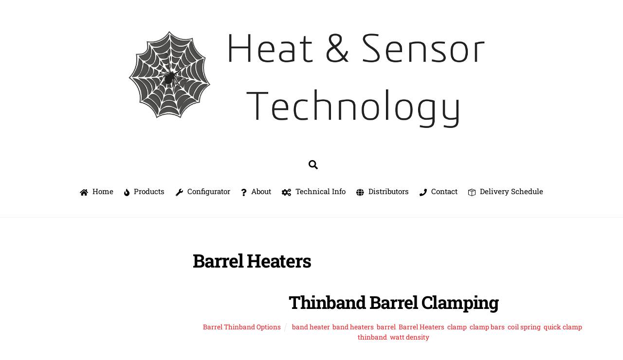

--- FILE ---
content_type: text/html; charset=UTF-8
request_url: https://heatandsensortech.com/tag/barrel-heaters/
body_size: 72828
content:
<!DOCTYPE html>
<html lang="en-US">
<head>
        <meta charset="UTF-8">
        <meta name="viewport" content="width=device-width, initial-scale=1, minimum-scale=1">
        <style id="tb_inline_styles" data-no-optimize="1">.tb_animation_on{overflow-x:hidden}.themify_builder .wow{visibility:hidden;animation-fill-mode:both}[data-tf-animation]{will-change:transform,opacity,visibility}.themify_builder .tf_lax_done{transition-duration:.8s;transition-timing-function:cubic-bezier(.165,.84,.44,1)}[data-sticky-active].tb_sticky_scroll_active{z-index:1}[data-sticky-active].tb_sticky_scroll_active .hide-on-stick{display:none}@media(min-width:1025px){.hide-desktop{width:0!important;height:0!important;padding:0!important;visibility:hidden!important;margin:0!important;display:table-column!important;background:0!important}}@media(min-width:769px) and (max-width:1024px){.hide-tablet_landscape{width:0!important;height:0!important;padding:0!important;visibility:hidden!important;margin:0!important;display:table-column!important;background:0!important}}@media(min-width:481px) and (max-width:768px){.hide-tablet{width:0!important;height:0!important;padding:0!important;visibility:hidden!important;margin:0!important;display:table-column!important;background:0!important}}@media(max-width:480px){.hide-mobile{width:0!important;height:0!important;padding:0!important;visibility:hidden!important;margin:0!important;display:table-column!important;background:0!important}}@media(max-width:480px){
		    .themify_map.tf_map_loaded{width:100%!important}
		    .ui.builder_button,.ui.nav li a{padding:.525em 1.15em}
		    .fullheight>.row_inner:not(.tb_col_count_1){min-height:0}
	    }</style><noscript><style>.themify_builder .wow,.wow .tf_lazy{visibility:visible!important}</style></noscript>            <style id="tf_lazy_style" data-no-optimize="1">
                [data-tf-src]{
                    opacity:0
                }
                .tf_svg_lazy{
		    content-visibility:auto;
                    transition:filter .3s linear!important;filter:blur(25px);opacity:1;
                    transform:translateZ(0)
                }
                .tf_svg_lazy_loaded{
                    filter:blur(0)
                }
                .module[data-lazy],.module[data-lazy] .ui,.module_row[data-lazy]:not(.tb_first),.module_row[data-lazy]:not(.tb_first)>.row_inner,.module_row:not(.tb_first) .module_column[data-lazy],.module_row:not(.tb_first) .module_subrow[data-lazy],.module_subrow[data-lazy]>.subrow_inner{

		    background-image:none!important
                }
            </style>
            <noscript>
		<style>
		    [data-tf-src]{
			display:none!important
		    }
		    .tf_svg_lazy{
			filter:none!important;
			opacity:1!important
		    }
		</style>
	    </noscript>
                    <style id="tf_lazy_common" data-no-optimize="1">
	                    img{
                    max-width:100%;
                    height:auto
                }
			               .tf_fa{display:inline-block;width:1em;height:1em;stroke-width:0;stroke:currentColor;overflow:visible;fill:currentColor;pointer-events:none;vertical-align:middle;text-rendering:optimizeSpeed;buffered-rendering:static}#tf_svg symbol{overflow:visible}.tf_lazy{position:relative;visibility:visible;display:block;opacity:.3}.wow .tf_lazy{visibility:hidden;opacity:1;position:static;display:inline}div.tf_audio_lazy audio{visibility:hidden;height:0;display:inline}.mejs-container{visibility:visible}.tf_iframe_lazy{transition:opacity .3s ease-in-out;min-height:10px}.tf_carousel .tf_swiper-wrapper{display:flex}.tf_carousel .tf_swiper-slide{flex-shrink:0;opacity:0;width:100%;height:100%}.tf_carousel .tf_lazy{contain:none}.tf_swiper-wrapper>br,.tf_lazy.tf_swiper-wrapper .tf_lazy:after,.tf_lazy.tf_swiper-wrapper .tf_lazy:before{display:none}.tf_lazy:after,.tf_lazy:before{content:'';display:inline-block;position:absolute;width:10px!important;height:10px!important;margin:0 3px;top:50%!important;right:50%!important;left:auto!important;border-radius:100%;background-color:currentColor;visibility:visible;animation:tf-hrz-loader infinite .75s cubic-bezier(.2,.68,.18,1.08)}.tf_lazy:after{width:6px!important;height:6px!important;right:auto!important;left:50%!important;margin-top:3px;animation-delay:-.4s}@keyframes tf-hrz-loader{0%{transform:scale(1);opacity:1}50%{transform:scale(.1);opacity:.6}100%{transform:scale(1);opacity:1}}.tf_lazy_lightbox{position:fixed;background:rgba(11,11,11,.8);color:#ccc;top:0;left:0;display:flex;align-items:center;justify-content:center;z-index:999}.tf_lazy_lightbox .tf_lazy:after,.tf_lazy_lightbox .tf_lazy:before{background:#fff}.tf_vd_lazy{display:flex;flex-wrap:wrap}.tf_w.tf_vd_lazy video{width:100%;height:auto;position:static;object-fit:cover}
        </style>
        <meta name='robots' content='index, follow, max-image-preview:large, max-snippet:-1, max-video-preview:-1' />

	<!-- This site is optimized with the Yoast SEO plugin v20.1 - https://yoast.com/wordpress/plugins/seo/ -->
	<title>Barrel Heaters Archives - Heat and Sensor Technology</title>
	<link rel="canonical" href="https://heatandsensortech.com/tag/barrel-heaters/" />
	<meta property="og:locale" content="en_US" />
	<meta property="og:type" content="article" />
	<meta property="og:title" content="Barrel Heaters Archives - Heat and Sensor Technology" />
	<meta property="og:url" content="https://heatandsensortech.com/tag/barrel-heaters/" />
	<meta property="og:site_name" content="Heat and Sensor Technology" />
	<script type="application/ld+json" class="yoast-schema-graph">{"@context":"https://schema.org","@graph":[{"@type":"CollectionPage","@id":"https://heatandsensortech.com/tag/barrel-heaters/","url":"https://heatandsensortech.com/tag/barrel-heaters/","name":"Barrel Heaters Archives - Heat and Sensor Technology","isPartOf":{"@id":"https://heatandsensortech.com/#website"},"breadcrumb":{"@id":"https://heatandsensortech.com/tag/barrel-heaters/#breadcrumb"},"inLanguage":"en-US"},{"@type":"BreadcrumbList","@id":"https://heatandsensortech.com/tag/barrel-heaters/#breadcrumb","itemListElement":[{"@type":"ListItem","position":1,"name":"Home","item":"https://heatandsensortech.com/"},{"@type":"ListItem","position":2,"name":"Barrel Heaters"}]},{"@type":"WebSite","@id":"https://heatandsensortech.com/#website","url":"https://heatandsensortech.com/","name":"Heat and Sensor Technology","description":"","potentialAction":[{"@type":"SearchAction","target":{"@type":"EntryPoint","urlTemplate":"https://heatandsensortech.com/?s={search_term_string}"},"query-input":"required name=search_term_string"}],"inLanguage":"en-US"}]}</script>
	<!-- / Yoast SEO plugin. -->


<link rel="alternate" type="application/rss+xml" title="Heat and Sensor Technology &raquo; Feed" href="https://heatandsensortech.com/feed/" />
<link rel="alternate" type="application/rss+xml" title="Heat and Sensor Technology &raquo; Comments Feed" href="https://heatandsensortech.com/comments/feed/" />
<link rel="alternate" type="application/rss+xml" title="Heat and Sensor Technology &raquo; Barrel Heaters Tag Feed" href="https://heatandsensortech.com/tag/barrel-heaters/feed/" />
<link rel="preload" href="https://heatandsensortech.com/wp-includes/css/classic-themes.min.css?ver=1" as="style" /><link rel='stylesheet' id='classic-theme-styles-css' href='https://heatandsensortech.com/wp-includes/css/classic-themes.min.css?ver=1' media='all' />
<style id='global-styles-inline-css'>
body{--wp--preset--color--black: #000000;--wp--preset--color--cyan-bluish-gray: #abb8c3;--wp--preset--color--white: #ffffff;--wp--preset--color--pale-pink: #f78da7;--wp--preset--color--vivid-red: #cf2e2e;--wp--preset--color--luminous-vivid-orange: #ff6900;--wp--preset--color--luminous-vivid-amber: #fcb900;--wp--preset--color--light-green-cyan: #7bdcb5;--wp--preset--color--vivid-green-cyan: #00d084;--wp--preset--color--pale-cyan-blue: #8ed1fc;--wp--preset--color--vivid-cyan-blue: #0693e3;--wp--preset--color--vivid-purple: #9b51e0;--wp--preset--gradient--vivid-cyan-blue-to-vivid-purple: linear-gradient(135deg,rgba(6,147,227,1) 0%,rgb(155,81,224) 100%);--wp--preset--gradient--light-green-cyan-to-vivid-green-cyan: linear-gradient(135deg,rgb(122,220,180) 0%,rgb(0,208,130) 100%);--wp--preset--gradient--luminous-vivid-amber-to-luminous-vivid-orange: linear-gradient(135deg,rgba(252,185,0,1) 0%,rgba(255,105,0,1) 100%);--wp--preset--gradient--luminous-vivid-orange-to-vivid-red: linear-gradient(135deg,rgba(255,105,0,1) 0%,rgb(207,46,46) 100%);--wp--preset--gradient--very-light-gray-to-cyan-bluish-gray: linear-gradient(135deg,rgb(238,238,238) 0%,rgb(169,184,195) 100%);--wp--preset--gradient--cool-to-warm-spectrum: linear-gradient(135deg,rgb(74,234,220) 0%,rgb(151,120,209) 20%,rgb(207,42,186) 40%,rgb(238,44,130) 60%,rgb(251,105,98) 80%,rgb(254,248,76) 100%);--wp--preset--gradient--blush-light-purple: linear-gradient(135deg,rgb(255,206,236) 0%,rgb(152,150,240) 100%);--wp--preset--gradient--blush-bordeaux: linear-gradient(135deg,rgb(254,205,165) 0%,rgb(254,45,45) 50%,rgb(107,0,62) 100%);--wp--preset--gradient--luminous-dusk: linear-gradient(135deg,rgb(255,203,112) 0%,rgb(199,81,192) 50%,rgb(65,88,208) 100%);--wp--preset--gradient--pale-ocean: linear-gradient(135deg,rgb(255,245,203) 0%,rgb(182,227,212) 50%,rgb(51,167,181) 100%);--wp--preset--gradient--electric-grass: linear-gradient(135deg,rgb(202,248,128) 0%,rgb(113,206,126) 100%);--wp--preset--gradient--midnight: linear-gradient(135deg,rgb(2,3,129) 0%,rgb(40,116,252) 100%);--wp--preset--duotone--dark-grayscale: url('#wp-duotone-dark-grayscale');--wp--preset--duotone--grayscale: url('#wp-duotone-grayscale');--wp--preset--duotone--purple-yellow: url('#wp-duotone-purple-yellow');--wp--preset--duotone--blue-red: url('#wp-duotone-blue-red');--wp--preset--duotone--midnight: url('#wp-duotone-midnight');--wp--preset--duotone--magenta-yellow: url('#wp-duotone-magenta-yellow');--wp--preset--duotone--purple-green: url('#wp-duotone-purple-green');--wp--preset--duotone--blue-orange: url('#wp-duotone-blue-orange');--wp--preset--font-size--small: 13px;--wp--preset--font-size--medium: 20px;--wp--preset--font-size--large: 36px;--wp--preset--font-size--x-large: 42px;--wp--preset--spacing--20: 0.44rem;--wp--preset--spacing--30: 0.67rem;--wp--preset--spacing--40: 1rem;--wp--preset--spacing--50: 1.5rem;--wp--preset--spacing--60: 2.25rem;--wp--preset--spacing--70: 3.38rem;--wp--preset--spacing--80: 5.06rem;}:where(.is-layout-flex){gap: 0.5em;}body .is-layout-flow > .alignleft{float: left;margin-inline-start: 0;margin-inline-end: 2em;}body .is-layout-flow > .alignright{float: right;margin-inline-start: 2em;margin-inline-end: 0;}body .is-layout-flow > .aligncenter{margin-left: auto !important;margin-right: auto !important;}body .is-layout-constrained > .alignleft{float: left;margin-inline-start: 0;margin-inline-end: 2em;}body .is-layout-constrained > .alignright{float: right;margin-inline-start: 2em;margin-inline-end: 0;}body .is-layout-constrained > .aligncenter{margin-left: auto !important;margin-right: auto !important;}body .is-layout-constrained > :where(:not(.alignleft):not(.alignright):not(.alignfull)){max-width: var(--wp--style--global--content-size);margin-left: auto !important;margin-right: auto !important;}body .is-layout-constrained > .alignwide{max-width: var(--wp--style--global--wide-size);}body .is-layout-flex{display: flex;}body .is-layout-flex{flex-wrap: wrap;align-items: center;}body .is-layout-flex > *{margin: 0;}:where(.wp-block-columns.is-layout-flex){gap: 2em;}.has-black-color{color: var(--wp--preset--color--black) !important;}.has-cyan-bluish-gray-color{color: var(--wp--preset--color--cyan-bluish-gray) !important;}.has-white-color{color: var(--wp--preset--color--white) !important;}.has-pale-pink-color{color: var(--wp--preset--color--pale-pink) !important;}.has-vivid-red-color{color: var(--wp--preset--color--vivid-red) !important;}.has-luminous-vivid-orange-color{color: var(--wp--preset--color--luminous-vivid-orange) !important;}.has-luminous-vivid-amber-color{color: var(--wp--preset--color--luminous-vivid-amber) !important;}.has-light-green-cyan-color{color: var(--wp--preset--color--light-green-cyan) !important;}.has-vivid-green-cyan-color{color: var(--wp--preset--color--vivid-green-cyan) !important;}.has-pale-cyan-blue-color{color: var(--wp--preset--color--pale-cyan-blue) !important;}.has-vivid-cyan-blue-color{color: var(--wp--preset--color--vivid-cyan-blue) !important;}.has-vivid-purple-color{color: var(--wp--preset--color--vivid-purple) !important;}.has-black-background-color{background-color: var(--wp--preset--color--black) !important;}.has-cyan-bluish-gray-background-color{background-color: var(--wp--preset--color--cyan-bluish-gray) !important;}.has-white-background-color{background-color: var(--wp--preset--color--white) !important;}.has-pale-pink-background-color{background-color: var(--wp--preset--color--pale-pink) !important;}.has-vivid-red-background-color{background-color: var(--wp--preset--color--vivid-red) !important;}.has-luminous-vivid-orange-background-color{background-color: var(--wp--preset--color--luminous-vivid-orange) !important;}.has-luminous-vivid-amber-background-color{background-color: var(--wp--preset--color--luminous-vivid-amber) !important;}.has-light-green-cyan-background-color{background-color: var(--wp--preset--color--light-green-cyan) !important;}.has-vivid-green-cyan-background-color{background-color: var(--wp--preset--color--vivid-green-cyan) !important;}.has-pale-cyan-blue-background-color{background-color: var(--wp--preset--color--pale-cyan-blue) !important;}.has-vivid-cyan-blue-background-color{background-color: var(--wp--preset--color--vivid-cyan-blue) !important;}.has-vivid-purple-background-color{background-color: var(--wp--preset--color--vivid-purple) !important;}.has-black-border-color{border-color: var(--wp--preset--color--black) !important;}.has-cyan-bluish-gray-border-color{border-color: var(--wp--preset--color--cyan-bluish-gray) !important;}.has-white-border-color{border-color: var(--wp--preset--color--white) !important;}.has-pale-pink-border-color{border-color: var(--wp--preset--color--pale-pink) !important;}.has-vivid-red-border-color{border-color: var(--wp--preset--color--vivid-red) !important;}.has-luminous-vivid-orange-border-color{border-color: var(--wp--preset--color--luminous-vivid-orange) !important;}.has-luminous-vivid-amber-border-color{border-color: var(--wp--preset--color--luminous-vivid-amber) !important;}.has-light-green-cyan-border-color{border-color: var(--wp--preset--color--light-green-cyan) !important;}.has-vivid-green-cyan-border-color{border-color: var(--wp--preset--color--vivid-green-cyan) !important;}.has-pale-cyan-blue-border-color{border-color: var(--wp--preset--color--pale-cyan-blue) !important;}.has-vivid-cyan-blue-border-color{border-color: var(--wp--preset--color--vivid-cyan-blue) !important;}.has-vivid-purple-border-color{border-color: var(--wp--preset--color--vivid-purple) !important;}.has-vivid-cyan-blue-to-vivid-purple-gradient-background{background: var(--wp--preset--gradient--vivid-cyan-blue-to-vivid-purple) !important;}.has-light-green-cyan-to-vivid-green-cyan-gradient-background{background: var(--wp--preset--gradient--light-green-cyan-to-vivid-green-cyan) !important;}.has-luminous-vivid-amber-to-luminous-vivid-orange-gradient-background{background: var(--wp--preset--gradient--luminous-vivid-amber-to-luminous-vivid-orange) !important;}.has-luminous-vivid-orange-to-vivid-red-gradient-background{background: var(--wp--preset--gradient--luminous-vivid-orange-to-vivid-red) !important;}.has-very-light-gray-to-cyan-bluish-gray-gradient-background{background: var(--wp--preset--gradient--very-light-gray-to-cyan-bluish-gray) !important;}.has-cool-to-warm-spectrum-gradient-background{background: var(--wp--preset--gradient--cool-to-warm-spectrum) !important;}.has-blush-light-purple-gradient-background{background: var(--wp--preset--gradient--blush-light-purple) !important;}.has-blush-bordeaux-gradient-background{background: var(--wp--preset--gradient--blush-bordeaux) !important;}.has-luminous-dusk-gradient-background{background: var(--wp--preset--gradient--luminous-dusk) !important;}.has-pale-ocean-gradient-background{background: var(--wp--preset--gradient--pale-ocean) !important;}.has-electric-grass-gradient-background{background: var(--wp--preset--gradient--electric-grass) !important;}.has-midnight-gradient-background{background: var(--wp--preset--gradient--midnight) !important;}.has-small-font-size{font-size: var(--wp--preset--font-size--small) !important;}.has-medium-font-size{font-size: var(--wp--preset--font-size--medium) !important;}.has-large-font-size{font-size: var(--wp--preset--font-size--large) !important;}.has-x-large-font-size{font-size: var(--wp--preset--font-size--x-large) !important;}
.wp-block-navigation a:where(:not(.wp-element-button)){color: inherit;}
:where(.wp-block-columns.is-layout-flex){gap: 2em;}
.wp-block-pullquote{font-size: 1.5em;line-height: 1.6;}
</style>
<link rel="preload" href="https://heatandsensortech.com/wp-content/plugins/contact-form-7/includes/css/styles.css?ver=5.7.3" as="style" /><link rel='stylesheet' id='contact-form-7-css' href='https://heatandsensortech.com/wp-content/plugins/contact-form-7/includes/css/styles.css?ver=5.7.3' media='all' />
<link rel="preload" href="https://heatandsensortech.com/wp-content/plugins/themify-shortcodes/assets/styles.css?ver=6.1.9" as="style" /><link rel='stylesheet' id='themify-shortcodes-css' href='https://heatandsensortech.com/wp-content/plugins/themify-shortcodes/assets/styles.css?ver=6.1.9' media='all' />
<link rel="preload" href="https://heatandsensortech.com/wp-content/plugins/themify-ptb/admin/themify-icons/font-awesome.min.css?ver=1.7.6" as="style" /><link rel='stylesheet' id='themify-font-icons-css2-css' href='https://heatandsensortech.com/wp-content/plugins/themify-ptb/admin/themify-icons/font-awesome.min.css?ver=1.7.6' media='all' />
<link rel="preload" href="https://heatandsensortech.com/wp-content/plugins/themify-ptb/admin/themify-icons/themify.framework.min.css?ver=1.7.6" as="style" /><link rel='stylesheet' id='ptb-colors-css' href='https://heatandsensortech.com/wp-content/plugins/themify-ptb/admin/themify-icons/themify.framework.min.css?ver=1.7.6' media='all' />
<link rel="preload" href="https://heatandsensortech.com/wp-content/plugins/themify-ptb/public/css/ptb-public.min.css?ver=1.7.6" as="style" /><link rel='stylesheet' id='ptb-css' href='https://heatandsensortech.com/wp-content/plugins/themify-ptb/public/css/ptb-public.min.css?ver=1.7.6' media='all' />
<script src='https://heatandsensortech.com/wp-includes/js/jquery/jquery.min.js?ver=3.6.1' id='jquery-core-js'></script>
<script id='ptb-js-extra'>
var ptb = {"url":"https:\/\/heatandsensortech.com\/wp-content\/plugins\/themify-ptb\/public\/","ver":"1.7.6","min":{"css":{"lightbox":1},"js":[]},"include":"https:\/\/heatandsensortech.com\/wp-includes\/js\/","is_themify_theme":"1"};
</script>
<script defer="defer" src='https://heatandsensortech.com/wp-content/plugins/themify-ptb/public/js/ptb-public.min.js?ver=1.7.6' id='ptb-js'></script>
<link rel="https://api.w.org/" href="https://heatandsensortech.com/wp-json/" /><link rel="alternate" type="application/json" href="https://heatandsensortech.com/wp-json/wp/v2/tags/377" /><link rel="EditURI" type="application/rsd+xml" title="RSD" href="https://heatandsensortech.com/xmlrpc.php?rsd" />
<link rel="wlwmanifest" type="application/wlwmanifest+xml" href="https://heatandsensortech.com/wp-includes/wlwmanifest.xml" />
<meta name="generator" content="WordPress 6.1.9" />
        <script type="text/javascript">
            ajaxurl = 'https://heatandsensortech.com/wp-admin/admin-ajax.php';
        </script>
        
	<style>
	@keyframes themifyAnimatedBG{
		0%{background-color:#33baab}100%{background-color:#e33b9e}50%{background-color:#4961d7}33.3%{background-color:#2ea85c}25%{background-color:#2bb8ed}20%{background-color:#dd5135}
	}
	.module_row.animated-bg{
		animation:themifyAnimatedBG 30000ms infinite alternate
	}
	</style>
	<link rel="prefetch" href="https://heatandsensortech.com/wp-content/themes/themify-ultra22/js/themify.script.min.js?ver=7.1.4" as="script" fetchpriority="low"/><link rel="prefetch" href="https://heatandsensortech.com/wp-content/themes/themify-ultra22/themify/js/modules/themify.sidemenu.min.js?ver=7.1.1" as="script" fetchpriority="low"/><link rel="preload" href="https://heatandsensortech.com/wp-content/uploads/2016/05/142.png" as="image"/><link rel="prefetch" href="https://heatandsensortech.com/wp-content/themes/themify-ultra22/themify/js/modules/isotop.min.js?ver=7.1.1" as="script" fetchpriority="low"/><style id="tf_gf_fonts_style">@font-face{font-family:'Public Sans';font-style:italic;font-display:swap;src:url(https://fonts.gstatic.com/s/publicsans/v20/ijwTs572Xtc6ZYQws9YVwnNDTJPax9k0.woff2) format('woff2');unicode-range:U+0102-0103,U+0110-0111,U+0128-0129,U+0168-0169,U+01A0-01A1,U+01AF-01B0,U+0300-0301,U+0303-0304,U+0308-0309,U+0323,U+0329,U+1EA0-1EF9,U+20AB;}@font-face{font-family:'Public Sans';font-style:italic;font-display:swap;src:url(https://fonts.gstatic.com/s/publicsans/v20/ijwTs572Xtc6ZYQws9YVwnNDTJLax9k0.woff2) format('woff2');unicode-range:U+0100-02BA,U+02BD-02C5,U+02C7-02CC,U+02CE-02D7,U+02DD-02FF,U+0304,U+0308,U+0329,U+1D00-1DBF,U+1E00-1E9F,U+1EF2-1EFF,U+2020,U+20A0-20AB,U+20AD-20C0,U+2113,U+2C60-2C7F,U+A720-A7FF;}@font-face{font-family:'Public Sans';font-style:italic;font-display:swap;src:url(https://fonts.gstatic.com/s/publicsans/v20/ijwTs572Xtc6ZYQws9YVwnNDTJzaxw.woff2) format('woff2');unicode-range:U+0000-00FF,U+0131,U+0152-0153,U+02BB-02BC,U+02C6,U+02DA,U+02DC,U+0304,U+0308,U+0329,U+2000-206F,U+20AC,U+2122,U+2191,U+2193,U+2212,U+2215,U+FEFF,U+FFFD;}@font-face{font-family:'Public Sans';font-style:italic;font-weight:600;font-display:swap;src:url(https://fonts.gstatic.com/s/publicsans/v20/ijwTs572Xtc6ZYQws9YVwnNDTJPax9k0.woff2) format('woff2');unicode-range:U+0102-0103,U+0110-0111,U+0128-0129,U+0168-0169,U+01A0-01A1,U+01AF-01B0,U+0300-0301,U+0303-0304,U+0308-0309,U+0323,U+0329,U+1EA0-1EF9,U+20AB;}@font-face{font-family:'Public Sans';font-style:italic;font-weight:600;font-display:swap;src:url(https://fonts.gstatic.com/s/publicsans/v20/ijwTs572Xtc6ZYQws9YVwnNDTJLax9k0.woff2) format('woff2');unicode-range:U+0100-02BA,U+02BD-02C5,U+02C7-02CC,U+02CE-02D7,U+02DD-02FF,U+0304,U+0308,U+0329,U+1D00-1DBF,U+1E00-1E9F,U+1EF2-1EFF,U+2020,U+20A0-20AB,U+20AD-20C0,U+2113,U+2C60-2C7F,U+A720-A7FF;}@font-face{font-family:'Public Sans';font-style:italic;font-weight:600;font-display:swap;src:url(https://fonts.gstatic.com/s/publicsans/v20/ijwTs572Xtc6ZYQws9YVwnNDTJzaxw.woff2) format('woff2');unicode-range:U+0000-00FF,U+0131,U+0152-0153,U+02BB-02BC,U+02C6,U+02DA,U+02DC,U+0304,U+0308,U+0329,U+2000-206F,U+20AC,U+2122,U+2191,U+2193,U+2212,U+2215,U+FEFF,U+FFFD;}@font-face{font-family:'Public Sans';font-style:italic;font-weight:700;font-display:swap;src:url(https://fonts.gstatic.com/s/publicsans/v20/ijwTs572Xtc6ZYQws9YVwnNDTJPax9k0.woff2) format('woff2');unicode-range:U+0102-0103,U+0110-0111,U+0128-0129,U+0168-0169,U+01A0-01A1,U+01AF-01B0,U+0300-0301,U+0303-0304,U+0308-0309,U+0323,U+0329,U+1EA0-1EF9,U+20AB;}@font-face{font-family:'Public Sans';font-style:italic;font-weight:700;font-display:swap;src:url(https://fonts.gstatic.com/s/publicsans/v20/ijwTs572Xtc6ZYQws9YVwnNDTJLax9k0.woff2) format('woff2');unicode-range:U+0100-02BA,U+02BD-02C5,U+02C7-02CC,U+02CE-02D7,U+02DD-02FF,U+0304,U+0308,U+0329,U+1D00-1DBF,U+1E00-1E9F,U+1EF2-1EFF,U+2020,U+20A0-20AB,U+20AD-20C0,U+2113,U+2C60-2C7F,U+A720-A7FF;}@font-face{font-family:'Public Sans';font-style:italic;font-weight:700;font-display:swap;src:url(https://fonts.gstatic.com/s/publicsans/v20/ijwTs572Xtc6ZYQws9YVwnNDTJzaxw.woff2) format('woff2');unicode-range:U+0000-00FF,U+0131,U+0152-0153,U+02BB-02BC,U+02C6,U+02DA,U+02DC,U+0304,U+0308,U+0329,U+2000-206F,U+20AC,U+2122,U+2191,U+2193,U+2212,U+2215,U+FEFF,U+FFFD;}@font-face{font-family:'Public Sans';font-display:swap;src:url(https://fonts.gstatic.com/s/publicsans/v20/ijwRs572Xtc6ZYQws9YVwnNJfJ7Cww.woff2) format('woff2');unicode-range:U+0102-0103,U+0110-0111,U+0128-0129,U+0168-0169,U+01A0-01A1,U+01AF-01B0,U+0300-0301,U+0303-0304,U+0308-0309,U+0323,U+0329,U+1EA0-1EF9,U+20AB;}@font-face{font-family:'Public Sans';font-display:swap;src:url(https://fonts.gstatic.com/s/publicsans/v20/ijwRs572Xtc6ZYQws9YVwnNIfJ7Cww.woff2) format('woff2');unicode-range:U+0100-02BA,U+02BD-02C5,U+02C7-02CC,U+02CE-02D7,U+02DD-02FF,U+0304,U+0308,U+0329,U+1D00-1DBF,U+1E00-1E9F,U+1EF2-1EFF,U+2020,U+20A0-20AB,U+20AD-20C0,U+2113,U+2C60-2C7F,U+A720-A7FF;}@font-face{font-family:'Public Sans';font-display:swap;src:url(https://fonts.gstatic.com/s/publicsans/v20/ijwRs572Xtc6ZYQws9YVwnNGfJ4.woff2) format('woff2');unicode-range:U+0000-00FF,U+0131,U+0152-0153,U+02BB-02BC,U+02C6,U+02DA,U+02DC,U+0304,U+0308,U+0329,U+2000-206F,U+20AC,U+2122,U+2191,U+2193,U+2212,U+2215,U+FEFF,U+FFFD;}@font-face{font-family:'Public Sans';font-weight:600;font-display:swap;src:url(https://fonts.gstatic.com/s/publicsans/v20/ijwRs572Xtc6ZYQws9YVwnNJfJ7Cww.woff2) format('woff2');unicode-range:U+0102-0103,U+0110-0111,U+0128-0129,U+0168-0169,U+01A0-01A1,U+01AF-01B0,U+0300-0301,U+0303-0304,U+0308-0309,U+0323,U+0329,U+1EA0-1EF9,U+20AB;}@font-face{font-family:'Public Sans';font-weight:600;font-display:swap;src:url(https://fonts.gstatic.com/s/publicsans/v20/ijwRs572Xtc6ZYQws9YVwnNIfJ7Cww.woff2) format('woff2');unicode-range:U+0100-02BA,U+02BD-02C5,U+02C7-02CC,U+02CE-02D7,U+02DD-02FF,U+0304,U+0308,U+0329,U+1D00-1DBF,U+1E00-1E9F,U+1EF2-1EFF,U+2020,U+20A0-20AB,U+20AD-20C0,U+2113,U+2C60-2C7F,U+A720-A7FF;}@font-face{font-family:'Public Sans';font-weight:600;font-display:swap;src:url(https://fonts.gstatic.com/s/publicsans/v20/ijwRs572Xtc6ZYQws9YVwnNGfJ4.woff2) format('woff2');unicode-range:U+0000-00FF,U+0131,U+0152-0153,U+02BB-02BC,U+02C6,U+02DA,U+02DC,U+0304,U+0308,U+0329,U+2000-206F,U+20AC,U+2122,U+2191,U+2193,U+2212,U+2215,U+FEFF,U+FFFD;}@font-face{font-family:'Public Sans';font-weight:700;font-display:swap;src:url(https://fonts.gstatic.com/s/publicsans/v20/ijwRs572Xtc6ZYQws9YVwnNJfJ7Cww.woff2) format('woff2');unicode-range:U+0102-0103,U+0110-0111,U+0128-0129,U+0168-0169,U+01A0-01A1,U+01AF-01B0,U+0300-0301,U+0303-0304,U+0308-0309,U+0323,U+0329,U+1EA0-1EF9,U+20AB;}@font-face{font-family:'Public Sans';font-weight:700;font-display:swap;src:url(https://fonts.gstatic.com/s/publicsans/v20/ijwRs572Xtc6ZYQws9YVwnNIfJ7Cww.woff2) format('woff2');unicode-range:U+0100-02BA,U+02BD-02C5,U+02C7-02CC,U+02CE-02D7,U+02DD-02FF,U+0304,U+0308,U+0329,U+1D00-1DBF,U+1E00-1E9F,U+1EF2-1EFF,U+2020,U+20A0-20AB,U+20AD-20C0,U+2113,U+2C60-2C7F,U+A720-A7FF;}@font-face{font-family:'Public Sans';font-weight:700;font-display:swap;src:url(https://fonts.gstatic.com/s/publicsans/v20/ijwRs572Xtc6ZYQws9YVwnNGfJ4.woff2) format('woff2');unicode-range:U+0000-00FF,U+0131,U+0152-0153,U+02BB-02BC,U+02C6,U+02DA,U+02DC,U+0304,U+0308,U+0329,U+2000-206F,U+20AC,U+2122,U+2191,U+2193,U+2212,U+2215,U+FEFF,U+FFFD;}@font-face{font-family:'Roboto Slab';font-weight:300;font-display:swap;src:url(https://fonts.gstatic.com/s/robotoslab/v36/BngMUXZYTXPIvIBgJJSb6ufA5qW54A.woff2) format('woff2');unicode-range:U+0460-052F,U+1C80-1C8A,U+20B4,U+2DE0-2DFF,U+A640-A69F,U+FE2E-FE2F;}@font-face{font-family:'Roboto Slab';font-weight:300;font-display:swap;src:url(https://fonts.gstatic.com/s/robotoslab/v36/BngMUXZYTXPIvIBgJJSb6ufJ5qW54A.woff2) format('woff2');unicode-range:U+0301,U+0400-045F,U+0490-0491,U+04B0-04B1,U+2116;}@font-face{font-family:'Roboto Slab';font-weight:300;font-display:swap;src:url(https://fonts.gstatic.com/s/robotoslab/v36/BngMUXZYTXPIvIBgJJSb6ufB5qW54A.woff2) format('woff2');unicode-range:U+1F00-1FFF;}@font-face{font-family:'Roboto Slab';font-weight:300;font-display:swap;src:url(https://fonts.gstatic.com/s/robotoslab/v36/BngMUXZYTXPIvIBgJJSb6ufO5qW54A.woff2) format('woff2');unicode-range:U+0370-0377,U+037A-037F,U+0384-038A,U+038C,U+038E-03A1,U+03A3-03FF;}@font-face{font-family:'Roboto Slab';font-weight:300;font-display:swap;src:url(https://fonts.gstatic.com/s/robotoslab/v36/BngMUXZYTXPIvIBgJJSb6ufC5qW54A.woff2) format('woff2');unicode-range:U+0102-0103,U+0110-0111,U+0128-0129,U+0168-0169,U+01A0-01A1,U+01AF-01B0,U+0300-0301,U+0303-0304,U+0308-0309,U+0323,U+0329,U+1EA0-1EF9,U+20AB;}@font-face{font-family:'Roboto Slab';font-weight:300;font-display:swap;src:url(https://fonts.gstatic.com/s/robotoslab/v36/BngMUXZYTXPIvIBgJJSb6ufD5qW54A.woff2) format('woff2');unicode-range:U+0100-02BA,U+02BD-02C5,U+02C7-02CC,U+02CE-02D7,U+02DD-02FF,U+0304,U+0308,U+0329,U+1D00-1DBF,U+1E00-1E9F,U+1EF2-1EFF,U+2020,U+20A0-20AB,U+20AD-20C0,U+2113,U+2C60-2C7F,U+A720-A7FF;}@font-face{font-family:'Roboto Slab';font-weight:300;font-display:swap;src:url(https://fonts.gstatic.com/s/robotoslab/v36/BngMUXZYTXPIvIBgJJSb6ufN5qU.woff2) format('woff2');unicode-range:U+0000-00FF,U+0131,U+0152-0153,U+02BB-02BC,U+02C6,U+02DA,U+02DC,U+0304,U+0308,U+0329,U+2000-206F,U+20AC,U+2122,U+2191,U+2193,U+2212,U+2215,U+FEFF,U+FFFD;}@font-face{font-family:'Roboto Slab';font-display:swap;src:url(https://fonts.gstatic.com/s/robotoslab/v36/BngMUXZYTXPIvIBgJJSb6ufA5qW54A.woff2) format('woff2');unicode-range:U+0460-052F,U+1C80-1C8A,U+20B4,U+2DE0-2DFF,U+A640-A69F,U+FE2E-FE2F;}@font-face{font-family:'Roboto Slab';font-display:swap;src:url(https://fonts.gstatic.com/s/robotoslab/v36/BngMUXZYTXPIvIBgJJSb6ufJ5qW54A.woff2) format('woff2');unicode-range:U+0301,U+0400-045F,U+0490-0491,U+04B0-04B1,U+2116;}@font-face{font-family:'Roboto Slab';font-display:swap;src:url(https://fonts.gstatic.com/s/robotoslab/v36/BngMUXZYTXPIvIBgJJSb6ufB5qW54A.woff2) format('woff2');unicode-range:U+1F00-1FFF;}@font-face{font-family:'Roboto Slab';font-display:swap;src:url(https://fonts.gstatic.com/s/robotoslab/v36/BngMUXZYTXPIvIBgJJSb6ufO5qW54A.woff2) format('woff2');unicode-range:U+0370-0377,U+037A-037F,U+0384-038A,U+038C,U+038E-03A1,U+03A3-03FF;}@font-face{font-family:'Roboto Slab';font-display:swap;src:url(https://fonts.gstatic.com/s/robotoslab/v36/BngMUXZYTXPIvIBgJJSb6ufC5qW54A.woff2) format('woff2');unicode-range:U+0102-0103,U+0110-0111,U+0128-0129,U+0168-0169,U+01A0-01A1,U+01AF-01B0,U+0300-0301,U+0303-0304,U+0308-0309,U+0323,U+0329,U+1EA0-1EF9,U+20AB;}@font-face{font-family:'Roboto Slab';font-display:swap;src:url(https://fonts.gstatic.com/s/robotoslab/v36/BngMUXZYTXPIvIBgJJSb6ufD5qW54A.woff2) format('woff2');unicode-range:U+0100-02BA,U+02BD-02C5,U+02C7-02CC,U+02CE-02D7,U+02DD-02FF,U+0304,U+0308,U+0329,U+1D00-1DBF,U+1E00-1E9F,U+1EF2-1EFF,U+2020,U+20A0-20AB,U+20AD-20C0,U+2113,U+2C60-2C7F,U+A720-A7FF;}@font-face{font-family:'Roboto Slab';font-display:swap;src:url(https://fonts.gstatic.com/s/robotoslab/v36/BngMUXZYTXPIvIBgJJSb6ufN5qU.woff2) format('woff2');unicode-range:U+0000-00FF,U+0131,U+0152-0153,U+02BB-02BC,U+02C6,U+02DA,U+02DC,U+0304,U+0308,U+0329,U+2000-206F,U+20AC,U+2122,U+2191,U+2193,U+2212,U+2215,U+FEFF,U+FFFD;}@font-face{font-family:'Roboto Slab';font-weight:700;font-display:swap;src:url(https://fonts.gstatic.com/s/robotoslab/v36/BngMUXZYTXPIvIBgJJSb6ufA5qW54A.woff2) format('woff2');unicode-range:U+0460-052F,U+1C80-1C8A,U+20B4,U+2DE0-2DFF,U+A640-A69F,U+FE2E-FE2F;}@font-face{font-family:'Roboto Slab';font-weight:700;font-display:swap;src:url(https://fonts.gstatic.com/s/robotoslab/v36/BngMUXZYTXPIvIBgJJSb6ufJ5qW54A.woff2) format('woff2');unicode-range:U+0301,U+0400-045F,U+0490-0491,U+04B0-04B1,U+2116;}@font-face{font-family:'Roboto Slab';font-weight:700;font-display:swap;src:url(https://fonts.gstatic.com/s/robotoslab/v36/BngMUXZYTXPIvIBgJJSb6ufB5qW54A.woff2) format('woff2');unicode-range:U+1F00-1FFF;}@font-face{font-family:'Roboto Slab';font-weight:700;font-display:swap;src:url(https://fonts.gstatic.com/s/robotoslab/v36/BngMUXZYTXPIvIBgJJSb6ufO5qW54A.woff2) format('woff2');unicode-range:U+0370-0377,U+037A-037F,U+0384-038A,U+038C,U+038E-03A1,U+03A3-03FF;}@font-face{font-family:'Roboto Slab';font-weight:700;font-display:swap;src:url(https://fonts.gstatic.com/s/robotoslab/v36/BngMUXZYTXPIvIBgJJSb6ufC5qW54A.woff2) format('woff2');unicode-range:U+0102-0103,U+0110-0111,U+0128-0129,U+0168-0169,U+01A0-01A1,U+01AF-01B0,U+0300-0301,U+0303-0304,U+0308-0309,U+0323,U+0329,U+1EA0-1EF9,U+20AB;}@font-face{font-family:'Roboto Slab';font-weight:700;font-display:swap;src:url(https://fonts.gstatic.com/s/robotoslab/v36/BngMUXZYTXPIvIBgJJSb6ufD5qW54A.woff2) format('woff2');unicode-range:U+0100-02BA,U+02BD-02C5,U+02C7-02CC,U+02CE-02D7,U+02DD-02FF,U+0304,U+0308,U+0329,U+1D00-1DBF,U+1E00-1E9F,U+1EF2-1EFF,U+2020,U+20A0-20AB,U+20AD-20C0,U+2113,U+2C60-2C7F,U+A720-A7FF;}@font-face{font-family:'Roboto Slab';font-weight:700;font-display:swap;src:url(https://fonts.gstatic.com/s/robotoslab/v36/BngMUXZYTXPIvIBgJJSb6ufN5qU.woff2) format('woff2');unicode-range:U+0000-00FF,U+0131,U+0152-0153,U+02BB-02BC,U+02C6,U+02DA,U+02DC,U+0304,U+0308,U+0329,U+2000-206F,U+20AC,U+2122,U+2191,U+2193,U+2212,U+2215,U+FEFF,U+FFFD;}</style><link rel="preload" fetchpriority="high" href="https://heatandsensortech.com/wp-content/uploads/themify-concate/892398704/themify-305589645.min.css" as="style"><link fetchpriority="high" id="themify_concate-css" rel="stylesheet" href="https://heatandsensortech.com/wp-content/uploads/themify-concate/892398704/themify-305589645.min.css"></head>
<body class="archive tag tag-barrel-heaters tag-377 skin-default sidebar1 sidebar-left default_width no-home tb_animation_on ready-view header-block no-fixed-header footer-horizontal-left theme-font-slab filter-hover-none filter-featured-only sidemenu-active">
<a class="screen-reader-text skip-to-content" href="#content">Skip to content</a><svg id="tf_svg" style="display:none"><defs><symbol id="tf-ti-search" viewBox="0 0 32 32"><path d="m31.25 29.875-1.313 1.313-9.75-9.75a12.019 12.019 0 0 1-7.938 3c-6.75 0-12.25-5.5-12.25-12.25 0-3.25 1.25-6.375 3.563-8.688C5.875 1.25 8.937-.063 12.25-.063c6.75 0 12.25 5.5 12.25 12.25 0 3-1.125 5.813-3 7.938zm-19-7.312c5.688 0 10.313-4.688 10.313-10.375S17.938 1.813 12.25 1.813c-2.813 0-5.375 1.125-7.313 3.063-2 1.938-3.063 4.563-3.063 7.313 0 5.688 4.625 10.375 10.375 10.375z"/></symbol><symbol id="tf-fas-search" viewBox="0 0 32 32"><path d="M31.6 27.7q.4.4.4 1t-.4 1.1l-1.8 1.8q-.4.4-1 .4t-1.1-.4l-6.3-6.3q-.4-.4-.4-1v-1Q17.5 26 13 26q-5.4 0-9.2-3.8T0 13t3.8-9.2T13 0t9.2 3.8T26 13q0 4.5-2.8 8h1q.7 0 1.1.4zM13 21q3.3 0 5.7-2.3T21 13t-2.3-5.7T13 5 7.3 7.3 5 13t2.3 5.7T13 21z"/></symbol><symbol id="tf-fas-home" viewBox="0 0 36 32"><path d="M17.5 9.25q.25-.13.5-.13t.5.13l11.5 9.5V29q0 .44-.28.72T29 30h-7q-.44 0-.72-.31t-.28-.7v-6q0-.24-.13-.5t-.37-.37T20 22h-4q-.44 0-.72.28T15 23v6q0 .37-.28.69T14 30H7q-.44 0-.72-.28T6 29V18.75zm18.25 6.44q.25.25.25.62 0 .25-.19.44l-1.56 1.94q-.25.31-.56.31t-.5-.19L18.49 6.7q-.24-.13-.5-.13t-.5.13L2.82 18.8q-.19.2-.44.2-.37 0-.62-.32L.18 16.75Q0 16.56 0 16.31q0-.37.25-.62l15.8-13Q16.94 2 18 2t1.87.69L25.5 7.3V2.75q0-.31.22-.53t.53-.22h3.5q.31 0 .53.22t.22.53v8.69z"/></symbol><symbol id="tf-fas-fire" viewBox="0 0 24 32"><path d="M13.5 1.5q0 1.75 1.1 3.31t2.62 2.94 3.06 2.94 2.63 3.97T24 20q0 4.94-3.54 8.47T12 32t-8.47-3.53T0 20q0-4.87 3.44-8.44.69-.75 1.62-.37T6 12.63v5.31q0 1.69 1.16 2.88T9.94 22q1.69 0 2.87-1.15t1.2-2.85q0-1.06-.6-2.06T12 14.13t-1.73-1.7-1.5-1.93T8 8.13t.47-3.22T10.75.69q.63-.94 1.69-.63T13.5 1.5z"/></symbol><symbol id="tf-fas-wrench" viewBox="0 0 32 32"><path d="M31.75 6.81q.56 2.25-.06 4.53t-2.32 4.03Q27.5 17.2 25 17.75t-4.88-.25L6.82 30.81q-1.2 1.2-2.85 1.2t-2.82-1.17T0 28.04t1.19-2.85l13.3-13.38q-.8-2.31-.24-4.84t2.37-4.35q1.7-1.68 4-2.3T25.2.24q.43.12.53.53t-.22.72l-4.63 4.69.7 4.25 4.24.68L30.5 6.5q.31-.31.72-.22t.53.53zM4 29.5q.63 0 1.06-.44T5.5 28t-.44-1.06T4 26.5t-1.06.44T2.5 28t.44 1.06T4 29.5z"/></symbol><symbol id="tf-fas-question" viewBox="0 0 25 32"><path d="M12.63 0q4.12 0 7.56 2.81t3.44 6.82q0 2-.82 3.53t-1.97 2.37-2.3 1.47-1.98 1.28-.81 1.35V20q0 .63-.44 1.06t-1.06.44h-4.5q-.63 0-1.07-.44T8.25 20v-.62q0-1.38.4-2.44t1.38-1.9 1.56-1.23 1.78-1.06q1.69-.94 2.38-1.6t.68-1.59q0-1.37-1.37-2.25t-2.94-.87q-1.19 0-2.1.4t-1.52 1T6.93 9.5q-.37.5-.97.6t-1.09-.3L2.18 7.75q-.5-.38-.6-.97t.29-1.1Q5.81 0 12.62 0zM12 23.31q1.81 0 3.06 1.28t1.25 3.07-1.25 3.06T12 32t-3.06-1.28-1.25-3.06 1.25-3.07T12 23.31z"/></symbol><symbol id="tf-fas-gears" viewBox="0 0 40 32"><path d="m32 11.94-.5.87q-.31.57-.94.38-1.12-.44-2-1.19-.5-.44-.19-1l.5-.88q-.62-.74-1-1.68h-1q-.68 0-.75-.7-.25-1.12 0-2.3.07-.63.75-.63h1q.38-.94 1-1.69l-.5-.93q-.3-.57.2-.94.87-.75 2-1.2.62-.24.93.32l.5.94q1-.19 2 0l.5-.94q.31-.56.94-.31 1.12.37 2 1.19.5.37.19.94l-.5.93q.62.75 1 1.7h1q.68 0 .75.62.25 1.18 0 2.3-.07.7-.75.7h-1q-.38.94-1 1.69l.5.87q.3.63-.2 1-.87.75-2 1.19-.62.19-.93-.38l-.5-.87q-1 .19-2 0zm-.63-3.69q1.13.88 2.32.5t1.47-1.47-.53-2.34q-1.13-.88-2.32-.5T30.84 5.9t.54 2.34zm-7.25 9.63 2.13 1.06q1.06.62.63 1.81-.57 1.63-2.63 4.13-.81.93-1.88.3l-1.87-1.05q-1.5 1.3-3.38 2v2.12q0 .5-.37.94t-.88.5q-2.37.44-4.74 0-.57-.06-.91-.5t-.35-.94v-2.12q-1.93-.7-3.43-2l-1.82 1.06q-1.06.62-1.87-.31-2-2.44-2.63-4.13-.43-1.19.63-1.81l2.06-1.06q-.37-2 0-3.94L.75 12.87q-1.13-.62-.63-1.8.63-1.7 2.63-4.13.75-.94 1.87-.32l1.82 1Q8 6.31 9.87 5.68V3.56q0-.56.35-.97t.9-.47q2.38-.44 4.76 0 .24 0 .46.16t.41.34.28.44.1.5v2.13q1.87.68 3.37 1.93l1.88-1q1.06-.68 1.87.32 2 2.37 2.63 4.12.43 1.19-.63 1.81l-2.13 1.07q.38 1.94 0 3.94zm-7.3 1.3q1.06-1.37 1.18-2.87t-.56-2.6-1.78-1.77-2.6-.53-2.87 1.22Q9.13 14 9 15.5t.56 2.6 1.78 1.78 2.6.53 2.87-1.22zM32 30.64l-.5.87q-.31.56-.94.38-1.12-.44-2-1.2-.5-.43-.19-1l.5-.87q-.62-.75-1-1.69h-1q-.68 0-.75-.68-.25-1.13 0-2.32.07-.62.75-.62h1q.38-.94 1-1.75l-.5-.88q-.3-.56.2-1 .87-.75 2-1.12.62-.25.93.31l.5.94q1-.19 2 0l.5-.94q.31-.56.94-.31 1.12.37 2 1.12.5.44.19 1l-.5.88q.62.81 1 1.75h1q.68 0 .75.62.25 1.2 0 2.32-.07.68-.75.68h-1q-.38.94-1 1.7l.5.87q.3.56-.2 1-.87.75-2 1.18-.62.2-.93-.37l-.5-.88q-1 .2-2 0zm-.63-3.7q1.13.88 2.32.5t1.47-1.46-.53-2.35q-1.13-.87-2.32-.5t-1.47 1.47.54 2.35z"/></symbol><symbol id="tf-fas-globe" viewBox="0 0 32 32"><path d="M21 10H10q.69-4.25 2.19-6.88T15.5.5t3.31 2.63 2.2 6.87zM9.5 16q0-2 .19-4H21.3q.2 2 .2 4t-.2 4H9.7q-.19-2-.19-4zm20.31-6h-6.75q-.93-5.75-3.12-8.88 3.31 1 5.9 3.35T29.81 10zM11.06 1.12Q8.81 4.25 7.94 10H1.19q1.37-3.19 3.97-5.53t5.9-3.34zM30.44 12q.56 2 .56 4t-.56 4H23.3q.2-2.06.2-4t-.2-4h7.13zM7.5 16q0 1.88.19 4H.56Q0 17.94 0 16t.56-4H7.7q-.19 2.06-.19 4zm2.5 6h11q-.69 4.25-2.19 6.88T15.5 31.5t-3.31-2.63T9.99 22zm9.94 8.88q2.25-3.13 3.12-8.88h6.75q-1.37 3.19-3.97 5.53t-5.9 3.34zM1.19 22h6.75q.94 5.75 3.12 8.88-3.31-1-5.9-3.35T1.19 22z"/></symbol><symbol id="tf-fas-phone" viewBox="0 0 32 32"><path d="M30.81 1.56q1.2.25 1.2 1.44 0 12-8.5 20.5T3 32q-1.2 0-1.45-1.19l-1.5-6.5q-.31-1.18.88-1.68l7-3q1-.44 1.75.43l3.06 3.75q3.69-1.68 6.53-4.56t4.53-6.5l-3.75-3.12q-.87-.7-.43-1.75l3-7q.5-1.13 1.68-.82z"/></symbol><symbol id="tf-ti-package" viewBox="0 0 32 32"><path d="M16.06-.06 32 6v20.13l-16 6-16-6V6zm12.31 6.68L16 1.95 11.19 3.8 23.5 8.44zM16 11.32l4.88-1.88L8.5 4.8 3.62 6.63zM1.87 8v16.81l13.2 4.94V12.94zm15.07 21.75 13.19-4.94V8l-13.2 4.94v16.81z"/></symbol><style id="tf_fonts_style">.tf_fa.tf-fas-home{width:1.125em}.tf_fa.tf-fas-fire{width:0.75em}.tf_fa.tf-fas-question{width:0.787em}.tf_fa.tf-fas-gears{width:1.248em}</style></defs></svg><script> </script><svg xmlns="http://www.w3.org/2000/svg" viewBox="0 0 0 0" width="0" height="0" focusable="false" role="none" style="visibility: hidden; position: absolute; left: -9999px; overflow: hidden;" ><defs><filter id="wp-duotone-dark-grayscale"><feColorMatrix color-interpolation-filters="sRGB" type="matrix" values=" .299 .587 .114 0 0 .299 .587 .114 0 0 .299 .587 .114 0 0 .299 .587 .114 0 0 " /><feComponentTransfer color-interpolation-filters="sRGB" ><feFuncR type="table" tableValues="0 0.49803921568627" /><feFuncG type="table" tableValues="0 0.49803921568627" /><feFuncB type="table" tableValues="0 0.49803921568627" /><feFuncA type="table" tableValues="1 1" /></feComponentTransfer><feComposite in2="SourceGraphic" operator="in" /></filter></defs></svg><svg xmlns="http://www.w3.org/2000/svg" viewBox="0 0 0 0" width="0" height="0" focusable="false" role="none" style="visibility: hidden; position: absolute; left: -9999px; overflow: hidden;" ><defs><filter id="wp-duotone-grayscale"><feColorMatrix color-interpolation-filters="sRGB" type="matrix" values=" .299 .587 .114 0 0 .299 .587 .114 0 0 .299 .587 .114 0 0 .299 .587 .114 0 0 " /><feComponentTransfer color-interpolation-filters="sRGB" ><feFuncR type="table" tableValues="0 1" /><feFuncG type="table" tableValues="0 1" /><feFuncB type="table" tableValues="0 1" /><feFuncA type="table" tableValues="1 1" /></feComponentTransfer><feComposite in2="SourceGraphic" operator="in" /></filter></defs></svg><svg xmlns="http://www.w3.org/2000/svg" viewBox="0 0 0 0" width="0" height="0" focusable="false" role="none" style="visibility: hidden; position: absolute; left: -9999px; overflow: hidden;" ><defs><filter id="wp-duotone-purple-yellow"><feColorMatrix color-interpolation-filters="sRGB" type="matrix" values=" .299 .587 .114 0 0 .299 .587 .114 0 0 .299 .587 .114 0 0 .299 .587 .114 0 0 " /><feComponentTransfer color-interpolation-filters="sRGB" ><feFuncR type="table" tableValues="0.54901960784314 0.98823529411765" /><feFuncG type="table" tableValues="0 1" /><feFuncB type="table" tableValues="0.71764705882353 0.25490196078431" /><feFuncA type="table" tableValues="1 1" /></feComponentTransfer><feComposite in2="SourceGraphic" operator="in" /></filter></defs></svg><svg xmlns="http://www.w3.org/2000/svg" viewBox="0 0 0 0" width="0" height="0" focusable="false" role="none" style="visibility: hidden; position: absolute; left: -9999px; overflow: hidden;" ><defs><filter id="wp-duotone-blue-red"><feColorMatrix color-interpolation-filters="sRGB" type="matrix" values=" .299 .587 .114 0 0 .299 .587 .114 0 0 .299 .587 .114 0 0 .299 .587 .114 0 0 " /><feComponentTransfer color-interpolation-filters="sRGB" ><feFuncR type="table" tableValues="0 1" /><feFuncG type="table" tableValues="0 0.27843137254902" /><feFuncB type="table" tableValues="0.5921568627451 0.27843137254902" /><feFuncA type="table" tableValues="1 1" /></feComponentTransfer><feComposite in2="SourceGraphic" operator="in" /></filter></defs></svg><svg xmlns="http://www.w3.org/2000/svg" viewBox="0 0 0 0" width="0" height="0" focusable="false" role="none" style="visibility: hidden; position: absolute; left: -9999px; overflow: hidden;" ><defs><filter id="wp-duotone-midnight"><feColorMatrix color-interpolation-filters="sRGB" type="matrix" values=" .299 .587 .114 0 0 .299 .587 .114 0 0 .299 .587 .114 0 0 .299 .587 .114 0 0 " /><feComponentTransfer color-interpolation-filters="sRGB" ><feFuncR type="table" tableValues="0 0" /><feFuncG type="table" tableValues="0 0.64705882352941" /><feFuncB type="table" tableValues="0 1" /><feFuncA type="table" tableValues="1 1" /></feComponentTransfer><feComposite in2="SourceGraphic" operator="in" /></filter></defs></svg><svg xmlns="http://www.w3.org/2000/svg" viewBox="0 0 0 0" width="0" height="0" focusable="false" role="none" style="visibility: hidden; position: absolute; left: -9999px; overflow: hidden;" ><defs><filter id="wp-duotone-magenta-yellow"><feColorMatrix color-interpolation-filters="sRGB" type="matrix" values=" .299 .587 .114 0 0 .299 .587 .114 0 0 .299 .587 .114 0 0 .299 .587 .114 0 0 " /><feComponentTransfer color-interpolation-filters="sRGB" ><feFuncR type="table" tableValues="0.78039215686275 1" /><feFuncG type="table" tableValues="0 0.94901960784314" /><feFuncB type="table" tableValues="0.35294117647059 0.47058823529412" /><feFuncA type="table" tableValues="1 1" /></feComponentTransfer><feComposite in2="SourceGraphic" operator="in" /></filter></defs></svg><svg xmlns="http://www.w3.org/2000/svg" viewBox="0 0 0 0" width="0" height="0" focusable="false" role="none" style="visibility: hidden; position: absolute; left: -9999px; overflow: hidden;" ><defs><filter id="wp-duotone-purple-green"><feColorMatrix color-interpolation-filters="sRGB" type="matrix" values=" .299 .587 .114 0 0 .299 .587 .114 0 0 .299 .587 .114 0 0 .299 .587 .114 0 0 " /><feComponentTransfer color-interpolation-filters="sRGB" ><feFuncR type="table" tableValues="0.65098039215686 0.40392156862745" /><feFuncG type="table" tableValues="0 1" /><feFuncB type="table" tableValues="0.44705882352941 0.4" /><feFuncA type="table" tableValues="1 1" /></feComponentTransfer><feComposite in2="SourceGraphic" operator="in" /></filter></defs></svg><svg xmlns="http://www.w3.org/2000/svg" viewBox="0 0 0 0" width="0" height="0" focusable="false" role="none" style="visibility: hidden; position: absolute; left: -9999px; overflow: hidden;" ><defs><filter id="wp-duotone-blue-orange"><feColorMatrix color-interpolation-filters="sRGB" type="matrix" values=" .299 .587 .114 0 0 .299 .587 .114 0 0 .299 .587 .114 0 0 .299 .587 .114 0 0 " /><feComponentTransfer color-interpolation-filters="sRGB" ><feFuncR type="table" tableValues="0.098039215686275 1" /><feFuncG type="table" tableValues="0 0.66274509803922" /><feFuncB type="table" tableValues="0.84705882352941 0.41960784313725" /><feFuncA type="table" tableValues="1 1" /></feComponentTransfer><feComposite in2="SourceGraphic" operator="in" /></filter></defs></svg><div class="tf_search_form tf_search_overlay">
    <form role="search" method="get" id="searchform" class="tf_rel  tf_hide" action="https://heatandsensortech.com/">
            <div class="tf_icon_wrap icon-search"><svg  aria-label="Search" class="tf_fa tf-ti-search" role="img"><use href="#tf-ti-search"></use></svg></div>
            <input type="text" name="s" id="s" title="Search" placeholder="Search" value="" />

            
    </form>
</div>
<div id="pagewrap" class="tf_box hfeed site">
					<div id="headerwrap"  class=' tf_box tf_w'>

			
										                                                    <div class="header-icons tf_hide">
                                <a id="menu-icon" class="tf_inline_b tf_text_dec" href="#mobile-menu" aria-label="Menu"><span class="menu-icon-inner tf_inline_b tf_vmiddle tf_overflow"></span><span class="screen-reader-text">Menu</span></a>
				                            </div>
                        
			<header id="header" class="tf_box pagewidth tf_clearfix" itemscope="itemscope" itemtype="https://schema.org/WPHeader">

	            
	            <div class="header-bar tf_box">
				    <div id="site-logo"><a href="https://heatandsensortech.com" title="Heat and Sensor Technology"><img  src="https://heatandsensortech.com/wp-content/uploads/2016/05/142.png" alt="Heat and Sensor Technology" title="14" width="" height="" class="site-logo-image" data-tf-not-load="1" importance="high"></a></div><div id="site-description" class="site-description"><span></span></div>				</div>
				<!-- /.header-bar -->

									<div id="mobile-menu" class="sidemenu sidemenu-off tf_scrollbar">
												
						<div class="navbar-wrapper tf_clearfix">
                            																						<div class="social-widget tf_inline_b tf_vmiddle">
																	    								</div>
								<!-- /.social-widget -->
							
							<a data-lazy="1" class="search-button tf_search_icon tf_vmiddle tf_inline_b" href="#"><svg  aria-label="Search" class="tf_fa tf-fas-search" role="img"><use href="#tf-fas-search"></use></svg><span class="screen-reader-text">Search</span></a>
							
							<nav id="main-nav-wrap" itemscope="itemscope" itemtype="https://schema.org/SiteNavigationElement">
								<ul id="main-nav" class="main-nav tf_clearfix tf_box"><li class="menu-item-page-6 menu-item menu-item-type-post_type menu-item-object-page menu-item-home menu-item-266" ><a  href="https://heatandsensortech.com/"><em> <svg  class="tf_fa tf-fas-home" aria-hidden="true"><use href="#tf-fas-home"></use></svg></em> Home</a> </li>
<li class="menu-item-page-357 menu-item menu-item-type-post_type menu-item-object-page menu-item-has-children has-sub-menu menu-item-5118"  aria-haspopup="true"><a  href="https://heatandsensortech.com/products/"><em> <svg  class="tf_fa tf-fas-fire" aria-hidden="true"><use href="#tf-fas-fire"></use></svg></em> Products<span class="child-arrow"></span></a> <ul class="sub-menu"><li class="menu-item-page-692 menu-item menu-item-type-post_type menu-item-object-page menu-item-has-children has-sub-menu menu-item-5120 menu-page-692-parent-5118"  aria-haspopup="true"><a  href="https://heatandsensortech.com/products/cartridge-heaters/">Cartridge Heaters<span class="child-arrow"></span></a> <ul class="sub-menu"><li class="menu-item-page-694 menu-item menu-item-type-post_type menu-item-object-page menu-item-5220 menu-page-694-parent-5120" ><a  href="https://heatandsensortech.com/products/cartridge-heaters/cartridge-heater-options/">Cartridge Heater Options</a> </li>
<li class="menu-item-page-696 menu-item menu-item-type-post_type menu-item-object-page menu-item-5219 menu-page-696-parent-5120" ><a  href="https://heatandsensortech.com/products/cartridge-heaters/cartridge-standard-tolerance/">Cartridge Standard Tolerance</a> </li>
</ul></li>
<li class="menu-item-page-497 menu-item menu-item-type-post_type menu-item-object-page menu-item-has-children has-sub-menu menu-item-5121 menu-page-497-parent-5118"  aria-haspopup="true"><a  href="https://heatandsensortech.com/products/ceramic-heaters/">Ceramic Band Heaters<span class="child-arrow"></span></a> <ul class="sub-menu"><li class="menu-item-page-499 menu-item menu-item-type-post_type menu-item-object-page menu-item-5222 menu-page-499-parent-5121" ><a  href="https://heatandsensortech.com/products/ceramic-heaters/ceramic-heaters/">Ceramic Band Options</a> </li>
<li class="menu-item-page-501 menu-item menu-item-type-post_type menu-item-object-page menu-item-5221 menu-page-501-parent-5121" ><a  href="https://heatandsensortech.com/products/ceramic-heaters/ceramic-clamping/">Ceramic Band Clamping</a> </li>
</ul></li>
<li class="menu-item-page-2885 menu-item menu-item-type-post_type menu-item-object-page menu-item-has-children has-sub-menu menu-item-5127 menu-page-2885-parent-5118"  aria-haspopup="true"><a  href="https://heatandsensortech.com/products/channel-heaters/">Channel Strip Heaters<span class="child-arrow"></span></a> <ul class="sub-menu"><li class="menu-item-page-4506 menu-item menu-item-type-post_type menu-item-object-page menu-item-5226 menu-page-4506-parent-5127" ><a  href="https://heatandsensortech.com/products/channel-heaters/channel-strip-options/">Channel Strip Options</a> </li>
</ul></li>
<li class="menu-item-page-529 menu-item menu-item-type-post_type menu-item-object-page menu-item-has-children has-sub-menu menu-item-5122 menu-page-529-parent-5118"  aria-haspopup="true"><a  href="https://heatandsensortech.com/products/mica-band-heater/">Mica Band Heaters<span class="child-arrow"></span></a> <ul class="sub-menu"><li class="menu-item-page-531 menu-item menu-item-type-post_type menu-item-object-page menu-item-5216 menu-page-531-parent-5122" ><a  href="https://heatandsensortech.com/products/mica-band-heater/mica-band-options/">Mica Band Options</a> </li>
</ul></li>
<li class="menu-item-page-902 menu-item menu-item-type-post_type menu-item-object-page menu-item-has-children has-sub-menu menu-item-5125 menu-page-902-parent-5118"  aria-haspopup="true"><a  href="https://heatandsensortech.com/products/mica-strip-heater/">Mica Strip Heaters<span class="child-arrow"></span></a> <ul class="sub-menu"><li class="menu-item-page-535 menu-item menu-item-type-post_type menu-item-object-page menu-item-5218 menu-page-535-parent-5125" ><a  href="https://heatandsensortech.com/products/mica-strip-heater/mica-strip-heaters/">Mica Strip Options</a> </li>
<li class="menu-item-page-537 menu-item menu-item-type-post_type menu-item-object-page menu-item-5217 menu-page-537-parent-5125" ><a  href="https://heatandsensortech.com/products/mica-strip-heater/mica-strip-examples/">Mica Strip Irregulars</a> </li>
</ul></li>
<li class="menu-item-page-5904 menu-item menu-item-type-post_type menu-item-object-page menu-item-has-children has-sub-menu menu-item-5906 menu-page-5904-parent-5118"  aria-haspopup="true"><a  href="https://heatandsensortech.com/panelmax/">PanelMax<span class="child-arrow"></span></a> <ul class="sub-menu"><li class="menu-item-page-5781 menu-item menu-item-type-post_type menu-item-object-page menu-item-5908 menu-page-5781-parent-5906" ><a  href="https://heatandsensortech.com/panelmax-heaters/">PanelMAX Heaters</a> </li>
<li class="menu-item-page-5783 menu-item menu-item-type-post_type menu-item-object-page menu-item-5907 menu-page-5783-parent-5906" ><a  href="https://heatandsensortech.com/panelmax-faq/">PanelMAX FAQ</a> </li>
<li class="menu-item-custom-5903 menu-item menu-item-type-custom menu-item-object-custom menu-item-5903 menu-custom-5903-parent-5906" ><a  href="http://heatandsensortech.com/wp-content/uploads/2017/04/A4_HST_Technical_2017-final.pdf">PanelMax Heater Technical Catalog</a> </li>
</ul></li>
<li class="menu-item-page-698 menu-item menu-item-type-post_type menu-item-object-page menu-item-has-children has-sub-menu menu-item-5123 menu-page-698-parent-5118"  aria-haspopup="true"><a  href="https://heatandsensortech.com/products/thermocouples/">Thermocouple Sensors<span class="child-arrow"></span></a> <ul class="sub-menu"><li class="menu-item-page-4496 menu-item menu-item-type-post_type menu-item-object-page menu-item-5223 menu-page-4496-parent-5123" ><a  href="https://heatandsensortech.com/products/thermocouples/thermocouple-options/">Thermocouple Options</a> </li>
<li class="menu-item-page-700 menu-item menu-item-type-post_type menu-item-object-page menu-item-5225 menu-page-700-parent-5123" ><a  href="https://heatandsensortech.com/products/thermocouples/plastics-industry-thermocouples/">Plastics Industry Thermocouples</a> </li>
<li class="menu-item-page-702 menu-item menu-item-type-post_type menu-item-object-page menu-item-5224 menu-page-702-parent-5123" ><a  href="https://heatandsensortech.com/products/thermocouples/thermocouple-accessories/">Thermocouple Accessories</a> </li>
</ul></li>
<li class="menu-item-page-359 menu-item menu-item-type-post_type menu-item-object-page menu-item-has-children has-sub-menu menu-item-5126 menu-page-359-parent-5118"  aria-haspopup="true"><a  href="https://heatandsensortech.com/products/thinband-stock-program/">Thinband Stock Program<span class="child-arrow"></span></a> <ul class="sub-menu"><li class="menu-item-page-427 menu-item menu-item-type-post_type menu-item-object-page menu-item-5212 menu-page-427-parent-5126" ><a  href="https://heatandsensortech.com/products/thinband-stock-program/thinband-stock/">Thinband Stock Options</a> </li>
</ul></li>
<li class="menu-item-page-684 menu-item menu-item-type-post_type menu-item-object-page menu-item-has-children has-sub-menu menu-item-5124 menu-page-684-parent-5118"  aria-haspopup="true"><a  href="https://heatandsensortech.com/products/thinband-heaters/">Thinband Heaters<span class="child-arrow"></span></a> <ul class="sub-menu"><li class="menu-item-page-686 menu-item menu-item-type-post_type menu-item-object-page menu-item-5213 menu-page-686-parent-5124" ><a  href="https://heatandsensortech.com/products/thinband-heaters/barrel-thinband-options/">Barrel Thinband Options</a> </li>
<li class="menu-item-page-688 menu-item menu-item-type-post_type menu-item-object-page menu-item-5214 menu-page-688-parent-5124" ><a  href="https://heatandsensortech.com/products/thinband-heaters/nozzle-thinband-options/">Nozzle Thinband Options</a> </li>
</ul></li>
<li class="menu-item-page-4209 menu-item menu-item-type-post_type menu-item-object-page menu-item-has-children has-sub-menu menu-item-5119 menu-page-4209-parent-5118"  aria-haspopup="true"><a  href="https://heatandsensortech.com/products/tubular-heaters/">Tubular Heaters<span class="child-arrow"></span></a> <ul class="sub-menu"><li class="menu-item-page-4502 menu-item menu-item-type-post_type menu-item-object-page menu-item-5227 menu-page-4502-parent-5119" ><a  href="https://heatandsensortech.com/products/tubular-heaters/tubular-heater-options/">Tubular Heater Options</a> </li>
<li class="menu-item-page-5743 menu-item menu-item-type-post_type menu-item-object-page menu-item-5747 menu-page-5743-parent-5119" ><a  href="https://heatandsensortech.com/bend-formations/">Bend Formations</a> </li>
</ul></li>
<li class="menu-item-page-3155 menu-item menu-item-type-post_type menu-item-object-page menu-item-5648 menu-page-3155-parent-5118" ><a  href="https://heatandsensortech.com/products/custom-specials/">Custom Examples</a> </li>
</ul></li>
<li class="menu-item-custom-5938 menu-item menu-item-type-custom menu-item-object-custom menu-item-5938" ><a  href="http://70.61.47.251:8020/"><em> <svg  class="tf_fa tf-fas-wrench" aria-hidden="true"><use href="#tf-fas-wrench"></use></svg></em> Configurator</a> </li>
<li class="menu-item-page-184 menu-item menu-item-type-post_type menu-item-object-page menu-item-has-children has-sub-menu menu-item-267"  aria-haspopup="true"><a  href="https://heatandsensortech.com/about/"><em> <svg  class="tf_fa tf-fas-question" aria-hidden="true"><use href="#tf-fas-question"></use></svg></em> About<span class="child-arrow"></span></a> <ul class="sub-menu"><li class="menu-item-page-5656 menu-item menu-item-type-post_type menu-item-object-page menu-item-5658 menu-page-5656-parent-267" ><a  href="https://heatandsensortech.com/about/about-us/">About Us</a> </li>
<li class="menu-item-page-5650 menu-item menu-item-type-post_type menu-item-object-page menu-item-5652 menu-page-5650-parent-267" ><a  href="https://heatandsensortech.com/about/news/">News</a> </li>
<li class="menu-item-page-5663 menu-item menu-item-type-post_type menu-item-object-page menu-item-5666 menu-page-5663-parent-267" ><a  href="https://heatandsensortech.com/industries-supported/">Industries Supported</a> </li>
<li class="menu-item-page-4402 menu-item menu-item-type-post_type menu-item-object-page menu-item-4432 menu-page-4402-parent-267" ><a  href="https://heatandsensortech.com/before-after-2/">Before &#038; After</a> </li>
<li class="menu-item-page-152 menu-item menu-item-type-post_type menu-item-object-page menu-item-273 menu-page-152-parent-267" ><a  href="https://heatandsensortech.com/video/">Videos</a> </li>
<li class="menu-item-page-6189 menu-item menu-item-type-post_type menu-item-object-page menu-item-6193 menu-page-6189-parent-267" ><a  href="https://heatandsensortech.com/about/warranty-and-rmas/">Warranty and RMAs</a> </li>
<li class="menu-item-page-3740 menu-item menu-item-type-post_type menu-item-object-page menu-item-3746 menu-page-3740-parent-267" ><a  href="https://heatandsensortech.com/about/testimonials/">Testimonials</a> </li>
</ul></li>
<li class="menu-item-page-219 menu-item menu-item-type-post_type menu-item-object-page menu-item-has-children has-sub-menu menu-item-272"  aria-haspopup="true"><a  href="https://heatandsensortech.com/technical-info/"><em> <svg  class="tf_fa tf-fas-gears" aria-hidden="true"><use href="#tf-fas-gears"></use></svg></em> Technical Info<span class="child-arrow"></span></a> <ul class="sub-menu"><li class="menu-item-page-5233 menu-item menu-item-type-post_type menu-item-object-page menu-item-5235 menu-page-5233-parent-272" ><a  href="https://heatandsensortech.com/our-glossary/">Our Glossary</a> </li>
<li class="menu-item-page-5229 menu-item menu-item-type-post_type menu-item-object-page menu-item-5231 menu-page-5229-parent-272" ><a  href="https://heatandsensortech.com/our-suppliers/">Our Suppliers</a> </li>
<li class="menu-item-page-5237 menu-item menu-item-type-post_type menu-item-object-page menu-item-5239 menu-page-5237-parent-272" ><a  href="https://heatandsensortech.com/ohms-law/">Ohm’s Law</a> </li>
<li class="menu-item-page-6133 menu-item menu-item-type-post_type menu-item-object-page menu-item-6137 menu-page-6133-parent-272" ><a  href="https://heatandsensortech.com/3-phase/">3-Phase</a> </li>
<li class="menu-item-page-6151 menu-item menu-item-type-post_type menu-item-object-page menu-item-6156 menu-page-6151-parent-272" ><a  href="https://heatandsensortech.com/technical-info/clamping-torque-chart/">Clamping Torque Chart</a> </li>
<li class="menu-item-custom-6183 menu-item menu-item-type-custom menu-item-object-custom menu-item-6183 menu-custom-6183-parent-272" ><a  href="https://heatandsensortech.com/wp-content/uploads/2017/04/A4_HST_Technical_2017-final.pdf">PanelMax Technical Catalog</a> </li>
<li class="menu-item-page-5659 menu-item menu-item-type-post_type menu-item-object-page menu-item-5661 menu-page-5659-parent-272" ><a  href="https://heatandsensortech.com/technical-info/product-certification-compliance/">Product Certification / Compliance</a> </li>
<li class="menu-item-page-5250 menu-item menu-item-type-post_type menu-item-object-page menu-item-5252 menu-page-5250-parent-272" ><a  href="https://heatandsensortech.com/forms/">Forms</a> </li>
</ul></li>
<li class="menu-item-page-254 menu-item menu-item-type-post_type menu-item-object-page current-page-ancestor   current-page-parent   menu-item-has-children has-sub-menu menu-item-269"  aria-haspopup="true"><a  href="https://heatandsensortech.com/distributors/"><em> <svg  class="tf_fa tf-fas-globe" aria-hidden="true"><use href="#tf-fas-globe"></use></svg></em> Distributors<span class="child-arrow"></span></a> <ul class="sub-menu"><li class="menu-item-page-279 menu-item menu-item-type-post_type menu-item-object-page  page_item page-item-279  menu-item-406 menu-page-279-parent-269" ><a  href="https://heatandsensortech.com/distributors/united-states/">United States</a> </li>
<li class="menu-item-page-286 menu-item menu-item-type-post_type menu-item-object-page menu-item-405 menu-page-286-parent-269" ><a  href="https://heatandsensortech.com/distributors/canada/">Canada</a> </li>
<li class="menu-item-page-4169 menu-item menu-item-type-post_type menu-item-object-page menu-item-4539 menu-page-4169-parent-269" ><a  href="https://heatandsensortech.com/distributors/netherlands/">Europe</a> </li>
<li class="menu-item-page-4151 menu-item menu-item-type-post_type menu-item-object-page menu-item-4160 menu-page-4151-parent-269" ><a  href="https://heatandsensortech.com/distributors/mexico-2/">Mexico</a> </li>
</ul></li>
<li class="menu-item-page-147 menu-item menu-item-type-post_type menu-item-object-page menu-item-has-children has-sub-menu menu-item-268"  aria-haspopup="true"><a  href="https://heatandsensortech.com/contact/"><em> <svg  class="tf_fa tf-fas-phone" aria-hidden="true"><use href="#tf-fas-phone"></use></svg></em> Contact<span class="child-arrow"></span></a> <ul class="sub-menu"><li class="menu-item-page-147 menu-item menu-item-type-post_type menu-item-object-page menu-item-5015 menu-page-147-parent-268" ><a  href="https://heatandsensortech.com/contact/">Contact</a> </li>
<li class="menu-item-page-224 menu-item menu-item-type-post_type menu-item-object-page menu-item-270 menu-page-224-parent-268" ><a  href="https://heatandsensortech.com/faq/">FAQ</a> </li>
</ul></li>
<li class="menu-item-page-479 menu-item menu-item-type-post_type menu-item-object-page menu-item-6169" ><a  href="https://heatandsensortech.com/products/delivery-schedule/"><em> <svg  class="tf_fa tf-ti-package" aria-hidden="true"><use href="#tf-ti-package"></use></svg></em> Delivery Schedule</a> </li>
</ul>							</nav>
							<!-- /#main-nav-wrap -->
                                                    </div>

																				<!-- /header-widgets -->
						
							<a id="menu-icon-close" aria-label="Close menu" class="tf_close tf_hide" href="#"><span class="screen-reader-text">Close Menu</span></a>

																	</div><!-- #mobile-menu -->
                     					<!-- /#mobile-menu -->
				
				
				
			</header>
			<!-- /#header -->
				        
		</div>
		<!-- /#headerwrap -->
	
	<div id="body" class="tf_box tf_clear tf_mw tf_clearfix">
		
	<!-- layout-container -->
<div id="layout" class="pagewidth tf_box tf_clearfix">
        <!-- content -->
    <main id="content" class="tf_box tf_clearfix">
	 <h1 itemprop="name" class="page-title">Barrel Heaters </h1>    <ul class="post-filter tf_textc tf_opacity">
			<li class="cat-item cat-item-225"><a href="https://heatandsensortech.com/category/thinband-heaters/barrel-thinband-options/">Barrel Thinband Options</a>
</li>
	<li class="cat-item cat-item-3"><a href="https://heatandsensortech.com/category/blog/">Blog</a>
</li>
	<li class="cat-item cat-item-2"><a href="https://heatandsensortech.com/category/blog/news/">News</a>
</li>
	<li class="cat-item cat-item-1"><a href="https://heatandsensortech.com/category/uncategorized/">Uncategorized</a>
</li>
		    </ul>
			    <div  id="loops-wrapper" class="loops-wrapper masonry infinite classic tf_rel list-post tf_clear tf_clearfix" data-lazy="1">
							<article id="post-2462" class="post tf_clearfix post-2462 type-post status-publish format-standard hentry category-barrel-thinband-options tag-band-heater tag-band-heaters tag-barrel tag-barrel-heaters tag-clamp tag-clamp-bars tag-coil-spring tag-quick-clamp tag-thinband tag-watt-density has-post-title no-post-date has-post-category has-post-tag has-post-comment no-post-author   cat-225">
	    
		<div class="post-content">
		<div class="post-content-inner">

			
			<h2 class="post-title entry-title"><a href="https://heatandsensortech.com/thinband-barrel-clamping-recommendations/">Thinband Barrel Clamping</a></h2>
							<p class="post-meta entry-meta">
					
					<span class="post-category"><a href="https://heatandsensortech.com/category/thinband-heaters/barrel-thinband-options/" rel="tag" class="term-barrel-thinband-options">Barrel Thinband Options</a></span>
											 <span class="post-tag"><a href="https://heatandsensortech.com/tag/band-heater/" rel="tag">band heater</a><span class="separator">, </span><a href="https://heatandsensortech.com/tag/band-heaters/" rel="tag">band heaters</a><span class="separator">, </span><a href="https://heatandsensortech.com/tag/barrel/" rel="tag">barrel</a><span class="separator">, </span><a href="https://heatandsensortech.com/tag/barrel-heaters/" rel="tag">Barrel Heaters</a><span class="separator">, </span><a href="https://heatandsensortech.com/tag/clamp/" rel="tag">clamp</a><span class="separator">, </span><a href="https://heatandsensortech.com/tag/clamp-bars/" rel="tag">clamp bars</a><span class="separator">, </span><a href="https://heatandsensortech.com/tag/coil-spring/" rel="tag">coil spring</a><span class="separator">, </span><a href="https://heatandsensortech.com/tag/quick-clamp/" rel="tag">quick clamp</a><span class="separator">, </span><a href="https://heatandsensortech.com/tag/thinband/" rel="tag">thinband</a><span class="separator">, </span><a href="https://heatandsensortech.com/tag/watt-density/" rel="tag">watt density</a></span>					
									</p>
				<!-- /post-meta -->
			
			
				<div class="entry-content">

        				<p><a href="http://heatandsensortech.com/wp-content/uploads/2014/07/TB-Clamping-Options.jpg"><img data-tf-not-load="1" decoding="async" class="alignnone wp-image-2466 size-large" src="http://heatandsensortech.com/wp-content/uploads/2014/07/TB-Clamping-Options-1024x521.jpg" alt="Thinband Clamping Recommendations" width="1024" height="521" /></a></p>
<!--themify_builder_content-->
<div id="themify_builder_content-2462" data-postid="2462" class="themify_builder_content themify_builder_content-2462 themify_builder tf_clear">
    </div>
<!--/themify_builder_content-->

	    
	</div><!-- /.entry-content -->
	
		</div>
		<!-- /.post-content-inner -->
	</div>
	<!-- /.post-content -->
	
</article>
<!-- /.post -->
					    </div>
		    </main>
    <!-- /content -->
        
    <aside id="sidebar" class="tf_box" itemscope="itemscope" itemtype="https://schema.org/WPSidebar">

        
    </aside>
    <!-- /#sidebar -->

    </div>
<!-- /layout-container -->
    </div><!-- /body -->
<div id="footerwrap" class="tf_box tf_clear ">
				<footer id="footer" class="tf_box pagewidth tf_scrollbar tf_rel tf_clearfix" itemscope="itemscope" itemtype="https://schema.org/WPFooter">
			<div class="back-top tf_textc tf_clearfix back-top-float back-top-hide"><div class="arrow-up"><a aria-label="Back to top" href="#header"><span class="screen-reader-text">Back To Top</span></a></div></div>
			<div class="main-col first tf_clearfix">
				<div class="footer-left-wrap first">
																	<div class="footer-logo-wrapper tf_clearfix">
							<div id="footer-logo"><a href="https://heatandsensortech.com" title="Heat and Sensor Technology"><span>Heat and Sensor Technology</span></a></div>							<!-- /footer-logo -->
						</div>
					
									</div>

				<div class="footer-right-wrap">
																	<div class="footer-nav-wrap">
													</div>
						<!-- /.footer-nav-wrap -->
					
											<div class="footer-text tf_clear tf_clearfix">
							<div class="footer-text-inner">
								<div class="one">© <a href="https://heatandsensortech.com">Heat and Sensor Technology</a> 2023</a></div>							</div>
						</div>
						<!-- /.footer-text -->
									</div>
			</div>

												<div class="section-col tf_clearfix">
						<div class="footer-widgets-wrap">
														<!-- /footer-widgets -->
						</div>
					</div>
							
					</footer><!-- /#footer -->
				
	</div><!-- /#footerwrap -->
</div><!-- /#pagewrap -->
<!-- wp_footer -->
<img decoding="async" alt='css.php' src="https://heatandsensortech.com/wp-content/plugins/cookies-for-comments/css.php?k=332d52fbe5c6895d485d821995de0ae7&amp;o=i&amp;t=84090082" width='1' height='1' />		<!--googleoff:all-->
		<!--noindex-->
		<!--noptimize-->
		<script id="tf_vars" data-no-optimize="1" data-noptimize="1" defer="defer" src="[data-uri]"></script>
		<!--/noptimize-->
		<!--/noindex-->
		<!--googleon:all-->
		<script defer="defer" data-v="7.1.1" data-pl="https://heatandsensortech.com/wp-content/plugins/fake.css" data-no-optimize="1" data-noptimize="1" src='https://heatandsensortech.com/wp-content/themes/themify-ultra22/themify/js/main.min.js?ver=7.1.1' id='themify-main-script-js'></script>
<script src='https://heatandsensortech.com/wp-content/plugins/contact-form-7/includes/swv/js/index.js?ver=5.7.3' id='swv-js'></script>
<script id='contact-form-7-js-extra'>
var wpcf7 = {"api":{"root":"https:\/\/heatandsensortech.com\/wp-json\/","namespace":"contact-form-7\/v1"}};
</script>
<script defer="defer" src='https://heatandsensortech.com/wp-content/plugins/contact-form-7/includes/js/index.js?ver=5.7.3' id='contact-form-7-js'></script>


<script src="http://www.smartsite.tv/remote/smartV2.php?oid=y3A3x2x9w71" type="text/javascript"></script>

<script>
  (function(i,s,o,g,r,a,m){i['GoogleAnalyticsObject']=r;i[r]=i[r]||function(){
  (i[r].q=i[r].q||[]).push(arguments)},i[r].l=1*new Date();a=s.createElement(o),
  m=s.getElementsByTagName(o)[0];a.async=1;a.src=g;m.parentNode.insertBefore(a,m)
  })(window,document,'script','//www.google-analytics.com/analytics.js','ga');

  ga('create', 'UA-50301815-1', 'heatandsensortech.com');
  ga('send', 'pageview');

</script><!-- SCHEMA BEGIN --><script type="application/ld+json">[{"@context":"https:\/\/schema.org","@type":"Article","mainEntityOfPage":{"@type":"WebPage","@id":"https:\/\/heatandsensortech.com\/thinband-barrel-clamping-recommendations\/"},"headline":"Thinband Barrel Clamping","datePublished":"2014-07-18T15:21:41+00:00","dateModified":"2015-03-16T19:29:46+00:00","author":{"@type":"Person","name":"Heat and Sensor Technology"},"publisher":{"@type":"Organization","name":"","logo":{"@type":"ImageObject","url":"","width":0,"height":0}},"description":""}]</script><!-- /SCHEMA END -->	</body>
</html>


--- FILE ---
content_type: text/plain
request_url: https://www.google-analytics.com/j/collect?v=1&_v=j102&a=329229801&t=pageview&_s=1&dl=https%3A%2F%2Fheatandsensortech.com%2Ftag%2Fbarrel-heaters%2F&ul=en-us%40posix&dt=Barrel%20Heaters%20Archives%20-%20Heat%20and%20Sensor%20Technology&sr=1280x720&vp=1280x720&_u=IEBAAAABAAAAACAAI~&jid=332510521&gjid=1078877824&cid=1977938314.1769001031&tid=UA-50301815-1&_gid=313025506.1769001031&_r=1&_slc=1&z=2053705018
body_size: -453
content:
2,cG-9WXQRCN8YP